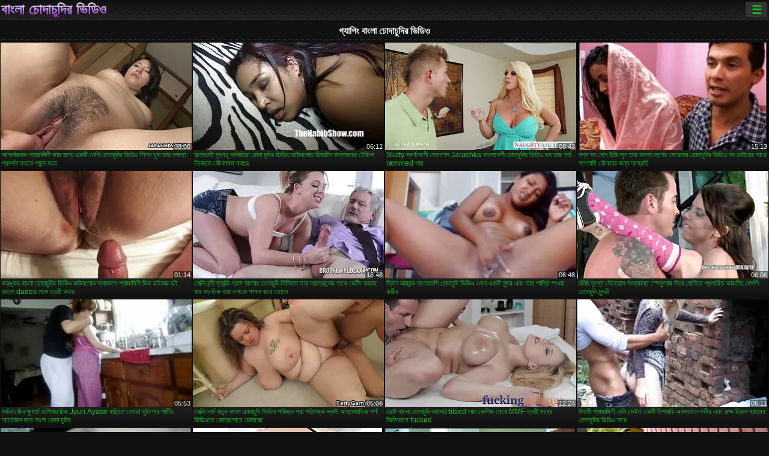

--- FILE ---
content_type: text/html; charset=UTF-8
request_url: https://bn.mogenporrfilm.com/category/gapping
body_size: 16084
content:
<!DOCTYPE html><html lang="bn"><head>
<title>গ্যাপিং প্রাপ্তবয়স্কদের জন্য ফিল্মস - টোস্টার  </title>
<meta charset="utf-8">
<meta name="description" content="বিনামূল্যে  গ্যাপিং. নিখুঁত শরীরের সঙ্গে আশ্চর্যজনক প্রেমিকা জুজু উপর ছোট শিশ্ন স্তন্যপান, বড় ভগ সঙ্গে অদ্ভুত খোকামনি খেলা এবং অন্যান্য ভিডিও ক্লিপ এ হার্ডকোর সেক্স দু: সাহসিক কাজ আছে ">
<base target="_blank">
<meta name="referrer" content="unsafe-url">
<meta name="rating" content="adult">
<link href="https://bn.mogenporrfilm.com/category/gapping/" rel="canonical">
<meta name="viewport" content="width=device-width, initial-scale=1">
<meta name="theme-color" content="#111111">
<meta name="msapplication-navbutton-color" content="#111111">
<meta name="apple-mobile-web-app-status-bar-style" content="#111111">
<meta http-equiv="x-dns-prefetch-control" content="on">

<link rel="icon" type="image/vnd.microsoft.icon" href="/files/favicon.ico">
<style type="text/css">
body {font-family: Arial; font-size: 9pt; padding: 0px; margin: 0px;}
a, a:visited {text-decoration: none;}

body {background: #111111;}

h1, h2, body, .pages .more, .close, .search .text {color: #e9f3ee;}

a, .menu .act {color: #11c024;}
a:hover, .content .tube:hover, .content .bl:hover {color: #e9f3ee;}

img {width: 100%; height: auto;}

.pages .more {background: #11c024;}
.search .text, .info .down {background: #333333;}

icon, .content .tube, .content .t u, .content .tags a:before, .g1:before, .g2:before, .g3:before, .g4:before, .g5:before, .g6:before, .g7:before, .content .bl {color: #9014d3;}

.pad {font-weight: bold;}
.pad .tp {font-weight: normal;}

.pages .more:hover, .pages span, .info .down:hover, .info .hdv {background: #9014d3;}

.content .tr, .content .tl, .content .br, .content .bl, .player .close, .content .hd, .content .new {background-image: url('/img/1.png');}

.content .th, .list li {margin: 1px;}
.pages a, .pages span {margin: 2px;}

.mw, .header, h1, h2, .content, .pages, .adv, .native, .outstream, .list, .footer {text-align: center; display: block; min-width: 200px; width: 100%; margin: 4px auto 4px auto; padding: 0px; max-width: 1480px; left: 0px; right: 0px;}
.header {max-width: unset;}
.mw {margin-bottom: 0px;}

.bgd {background-image: linear-gradient(#111111, transparent);}

.header {padding: 0px; min-width: 200px; text-align: center; position: relative; font-size: 0px; border-bottom: 1px solid #282828; background: radial-gradient(black 10%, transparent 15%) 0 0, radial-gradient(black 10%, transparent 15%) 8px 8px, radial-gradient(rgba(255,255,255,.1) 10%, transparent 20%) 0 1px, radial-gradient(rgba(255,255,255,.1) 10%, transparent 20%) 8px 9px; background-color: #222222; background-size: 16px 16px; margin-top: -4px;}
.header .left, .header .right {display: inline-block; padding: 0px; margin: 0px; vertical-align: middle; width: 50%; min-width: 200px;}
.header .left {text-align: left; width: 320px;}
.header .right {text-align: right; width: calc(100% - 320px);}

.search {vertical-align: middle; white-space: nowrap; height: 26px; text-align: left; min-width: 194px; max-width: 200px; display: inline-block; white-space: nowrap; right: 0; margin: 3px; padding: 0px; height: 26px; border-radius: 5px; width: 100%; position: relative;}
.search .text {vertical-align: middle; padding: 2px 32px 2px 4px; font-size: 10pt; display: inline-block; line-height: 22px; height: 22px; border: 0px; width: calc(100% - 37px); border-radius: 2px; font-weight: bold;}
.search .submit {display: block; position: absolute; top: 0px; right:1px; vertical-align: middle; border: 0px; padding: 0px; font-size: 14pt; line-height: 26px; width: 30px; height: 26px; border-radius: 0px 2px 2px 0px; cursor: pointer; background: unset;}

.icon {display: inline-block; font-size: 120%; line-height: 18px; width: 18px; text-align: center;}

.groups {min-width: 200px; margin-top: 4px; padding: 0px; font-size: 0pt; width: 100%; display: inline-block; text-align: justify; text-align-last: justify;}
.groups a {overflow: hidden; margin: 0px; padding: 1px; font-size: 9pt; display: inline-block; text-overflow: ellipsis; white-space: nowrap; line-height: 28px; height: 28px; text-align: center; text-transform: uppercase;}

.groups .br {display: none;}
@media screen and (max-width: 660px){
.groups .br {display: block;}
.groups a {line-height: 22px; height: 22px;}
}
@media screen and (max-width: 319px){
.groups {text-align: center; text-align-last: center;}
.groups .br {display: none;}
}

.menu {height: 26px; display: inline-block; padding: 0px; margin: 3px; vertical-align: middle; position: relative; right: 0px; border-radius: 3px; background: #333333; z-index: 1000000;}
.menu:hover {border-radius: 3px 3px 0px 0px;}
.menu .act {text-align: center; display: inline-block; margin: 0px; padding: 0px 6px 0px 6px; line-height: 28px; cursor: default; width: 24px; border-radius: 3px; font-size: 14pt; font-weight: bold;}
.menu:hover ul, .menu:hover .tr {display: block; overflow-x: hidden; overflow-y: auto;}
.menu .tr {width: 36px; height: 8px; margin-top: -2px;}
.menu:hover, .menu ul, .menu .tr {background: #444444;}
.menu ul {background-image: linear-gradient(#444444, #333333);}
.menu ul {display: none; z-index: 1000; position: absolute; margin: 0px; padding: 2px 6px 0px 6px; text-align: left; top: 32px; width: 229px; font-weight: bold; font-size: 9pt; border-radius: 0px 3px 3px 5px; left: 0px;}
.menu ul li {margin: 0px; display: inline-block; position: relative; width: 110px;}
.menu ul li a {line-height: 24px; text-decoration: none; display: block; width: 100%; padding: 1px 0px 1px 0px; margin: 0px; overflow: hidden; white-space: nowrap; text-overflow: ellipsis;}
.menu .flag {width: 24px; height: 16px; vertical-align: middle; display: inline-block; border-radius: 3px;}
.menu a .flag {margin-right: 5px;}

.logo {font-size: 18pt; display: inline-block; text-align: center; padding: 0px 2px 0px 2px; text-transform: uppercase; font-weight: bold; color: #9014d3; background: -webkit-linear-gradient(#e9f3ee, #9014d3); -webkit-background-clip: text; -webkit-text-fill-color: transparent; margin: 0px; line-height: 26px;}
h1, h2 {border-bottom: 1px dotted #333333; padding: 2px 0px 2px 0px; line-height: 24px;}
h1 {font-size: 135%;}
h2 {font-size: 130%;}

.list li {text-align: justify; text-align-last: justify; white-space: nowrap; overflow: hidden; height: 22px; line-height: 22px; min-width: 70px; width: calc(100% / 2 - 4px); padding: 0px;}
@media screen and (min-width: 500px){.list li {width: calc(100% / 3 - 4px);}}
@media screen and (min-width: 700px){.list li {width: calc(100% / 4 - 4px);}}
@media screen and (min-width: 940px){.list li {width: calc(100% / 6 - 4px);}}

.list .desc, .vright .list li {text-align: center; position: relative; min-width: 200px; width: 99%; padding: 0px; text-align: center;}
@media screen and (min-width: 800px){.list .desc {width:  calc(100% / 2 - 4px);}}
@media screen and (min-width: 1200px){.list .desc {width:  calc(100% / 3 - 4px);}}
@media screen and (min-width: 1400px){.list .desc {width:  calc(100% / 4 - 4px);}}

.vright .list li {min-width: 135px; width: calc(100% / 2 - 2px);}

.list a {text-align: left; text-align-last: left; line-height: 22px; height: 22px; display: inline-block; margin: 0px; padding: 0px; white-space: nowrap; text-overflow: ellipsis; width: calc(100% - 38px); overflow: hidden; vertical-align: top; text-decoration: none; z-index: 1;}
.list .desc a {width: calc(100% - 50px);}
.list .icon {margin: 0 -2px 0px 0px;}
.list .g1:before, .list .g2:before, .list .g3:before, .list .g4:before, .list .g5:before, .list .g6:before, .list .g7:before {padding: 0px 2px 0px 2px; font-size: 11pt;} 
.g1:before {content: "\1F4FA";} 
.g2:before {content: "\26A4";} 
.g3:before {content: "\26A5";} 
.g4:before {content: "\26A3";} 
.g5:before {content: "\26A2";} 
.g6:before {content: "\2B50";} 
.g7:before {content: "\1F30F";} 

.content, .pages, .adv, .list {text-align: center; font-size: 0px;}
.list li {display: inline-block; font-size: 9pt;}

.content .message {padding: 15px 0px 15px 0px; display: inline-block; font-size: 9pt;}
.content .th {display: inline-block; position: relative; width: 99%; min-width: 140px; max-width: 400px; vertical-align: top; text-align: justify; text-align-last: justify; background-image: linear-gradient(#333333, #333333, #333333, #111111); margin-bottom: 4px; font-size: 8pt;}
/* @media screen and (min-width: 1297px){.content .th {width: calc(100% / 5 - 4px);}} */

.content .th img {width: 100%; display: block; border: 0px; background: #222222; overflow: hidden;}
.content .desc, .content .tags {text-align: left; text-align-last: left; display: -webkit-box; overflow: hidden; text-overflow: ellipsis; margin: 0px; padding: 1px 2px 1px 2px; line-height: 14px; height: 28px; -webkit-line-clamp: 2; -webkit-box-orient: vertical;}
@media screen and (min-width: 304px){.content .th {width: calc(100% / 2 - 2px);}}
@media screen and (min-width: 649px){.content .th {font-size: 9pt; width: calc(100% / 3 - 2px);}}
@media screen and (min-width: 973px){.content .th {font-size: 9pt; width: calc(100% / 4 - 2px);}}

.content .length, .content .date, .content .views, .content .like, .content .tube, .content .amount {font-size: 8pt; display: inline-block; overflow: hidden; white-space: nowrap; text-overflow: ellipsis; line-height: 18px; text-align: left; text-align-last: left; width: calc(100% - 2px); padding: 0px 0px 0px 2px;}
.content .date, .content .tube {width: calc(60% - 2px);}
.content .length, .content .views, .content .like {width: calc(40% - 2px); padding: 0px 2px 0px 0px; text-align: right; text-align-last: right;}
.content .date:before {content: "\1F4C5"; padding-right: 2px;}
.content .views:before {content: "\1F441"; padding-right: 2px;}
.content .like:before {content: "\1F44D"; padding-right: 2px;}
.content .length:before {content: "\1F552"; padding-right: 2px;}
.content .tube:before {content: "\1F4FA"; padding-right: 2px;}
.content .amount:before {content: "\1F39E"; padding-right: 2px;}
.content .tl, .content .tr, .content .bl, .content .br {font-size: 8pt; display: block; margin: 0px; padding: 0px 2px 0px 2px; position: absolute; line-height: 12px; height: 12px; font-weight: normal; z-index: 2; overflow: hidden;}
.content .tl {top: 0px; left: 0px;}
.content .tr {top: 0px; right: 0px;}
.content .bl {bottom: 30px; left: 0px;}
.content .br {bottom: 30px; right: 0px;}
.content .tags {font-size: 0pt; height: 34px; line-height: 13px;}
.content .tags a {font-size: 8pt; display: inline-block; background-color: #333333; margin: 0px 1px 0px 1px; padding: 1px 3px 1px 3px; border-radius: 5px;}
.content .tags a, .content .tube a {white-space: nowrap; text-decoration: none;}
.content .g1:before, .content .g2:before, .content .g3:before, .content .g4:before, .content .g5:before, .content .g6:before, .content .g7:before {padding: 0px 2px 0px 0px; font-size: 9pt; font-weight: bold;}


.pages {margin-top: 12px;}
.pages a, .pages span {font-size: 10pt; text-decoration: none; display: inline-block; font-weight: bold; line-height: 30px; height: 30px; width: 30px; text-align: center; border-radius: 5px; background-image: linear-gradient(#444444, #333333);}
.pages span {background-image: linear-gradient(#555555, #444444);}

.vleft, .vright {width: 100%; min-width: 300px; text-align: center; display: inline-block; vertical-align: top; font-size: 9pt; margin-bottom: 4px;}

.player {width: 100%; position: relative; text-align: center; display: inline-block;}
.player:before {content: ""; display: block; padding-top: 56.25%;}
.player .play {position: absolute; left: 0; top: 0; bottom: 0; right: 0; background: #000000;}
.player .thumb, .player .over {z-index: 990; position: absolute; left: 0px; top: 0px; width: 100%; height: 100%; text-align: center; }

.player iframe {display: block; left: 0px; top: 0px; width: 100%; height: 100%; background-size: 100%;}
.over {z-index: 9999; background: #000000;}

.player .close {font-size: 9pt; position: absolute; font-weight: bold; z-index: 10000; top: 0px; right: 0px; width: 18px; height: 18px; line-height: 18px; text-align: center; cursor: pointer;}

.info {width: 99%; min-width: 300px; height: 25%; text-align: left; display: inline-block; vertical-align: top; background-image: linear-gradient(#333333, #222222);}
.info .pad {padding: 5px; line-height: 20px; height:100%;}
.info .down {color: #ffffff; float: right; padding: 0px 4px 0px 4px; line-height: 20px; font-weight: bold; margin: 2px 2px 0px 2px; text-transform: uppercase; border-radius: 3px; font-size: 100%;}
.info .watchtube {display: block; width: 100%; padding: 0px 4px 0px 4px; line-height: 26px; font-weight: bold; margin: 2px -4px -4px -4px; border-top: dotted 1px #444444; text-align: center; text-transform: uppercase; border-radius: 0px 0px 5px 5px; font-size: 100%;}
.info .hdv {font-style: italic;}

@media screen and (min-width: 800px){
.vleft, .vright {width: 50%;}
.player {width: 99%;}
}

.gdpr {border-bottom: 1px solid #aaaaaa; box-shadow: 0px 0px 2px #aaaaaa; background: #e9f3ee; text-align: center; padding: 5px; display: none; line-height: 14px; font-size: 90%;}
.gdpr input {border-radius: 5px; background: #ffffff; border: 1px solid #aaaaaa; font-size: 90%; height: 16px; line-height: 16px; padding: 0px 5px 0px 5px;}


.adv {margin-top: 8px; margin-bottom: 8px; width: 728px; height: 90px;}
.outstream {max-width: 730px;}

.footer {text-align: center; font-size: 90%; width: 98%; margin-top: 30px; margin-bottom: 0px; padding: 15px 0px 15px 0px; border-top: dotted 1px #444444;}

@media screen and (max-width: 660px){
.header .left, .header .right {width: 100%; text-align: center;}
}
</style>
</head>

<body>

<div class="header">
<div class="bgd">
<div class="mw">

<div class="left">

<a href="/all/1" class="logo">বাংলা চোদাচুদির ভিডিও </a>

</div>

<div class="right">
<div class="menu">
<span class="act">☰</span><span class="tr"></span>
<ul>
<li><a href="/"><span class="icon"></span> <b>প্রধান পাতা </b></a></li>
<li><a href="/latest.html"><span class="icon"></span> <b>বাংলা চোদাচুদির ভিডিও </b></a></li>
<li><a href="/most-viewed.html"><span class="icon"></span> <b>জনপ্রিয় </b></a></li>
<li><a href="/top-rated.html"><span class="icon"></span> <b>শীর্ষ রচনা </b></a></li>
<li><a href="/category.html"><span class="icon"></span> <b>যৌন বিভাগ </b></a></li>
<li><a href="/channels.html"><span class="icon"></span> <b>প্রবণতা </b></a></li>
<li><a href="/category/hd/"><span class="icon"></span> <b>এইচডি মানের </b></a></li>
<li><a href="/category/amateur/"><span class="icon"></span> <b>হোম অশ্লীল রচনা </b></a></li>
</ul>
</div>




</div>


</div>


</div>
</div>


<h1>গ্যাপিং বাংলা চোদাচুদির ভিডিও </h1>

<div class="content">

<div class="th">
<a href="/video/5777/%E0%A6%86%E0%A6%B6-%E0%A6%9A%E0%A6%B0-%E0%A6%AF%E0%A6%9C%E0%A6%A8%E0%A6%95-%E0%A6%B6-%E0%A6%AF-%E0%A6%AE-%E0%A6%99-%E0%A6%97-%E0%A6%A8-%E0%A6%95-%E0%A6%AE-%E0%A6%9C%E0%A6%A8-%E0%A6%AF-%E0%A6%8F%E0%A6%95%E0%A6%9F-%E0%A6%A6-%E0%A6%B6-%E0%A6%9A-%E0%A6%A6-%E0%A6%9A-%E0%A6%A6-%E0%A6%B0-%E0%A6%AD-%E0%A6%A1-%E0%A6%93-%E0%A6%B6-%E0%A6%B6-%E0%A6%A8-%E0%A6%9A-%E0%A6%B7-%E0%A6%A4-%E0%A6%B0-%E0%A6%A6%E0%A6%95-%E0%A6%B7%E0%A6%A4-%E0%A6%AA-%E0%A6%B0%E0%A6%A6%E0%A6%B0-%E0%A6%B6%E0%A6%A8-%E0%A6%95%E0%A6%B0%E0%A6%A4-%E0%A6%AA%E0%A6%9B%E0%A6%A8-%E0%A6%A6-%E0%A6%95%E0%A6%B0-/"><img src="https://bn.mogenporrfilm.com/media/thumbs/7/v05777.webp?1658277358" alt="আশ্চর্যজনক শ্যামাঙ্গ ..." width="320" height="180" /><span class="desc">আশ্চর্যজনক শ্যামাঙ্গিনী কাম জন্য একটি দেশি চোদাচুদির ভিডিও শিশ্ন চুষা তার দক্ষতা প্রদর্শন করতে পছন্দ করে</span></a>
<span class="br">08:00</span>
</div><div class="th">
<a href="/video/7305/%E0%A6%85%E0%A6%B2-%E0%A6%AA%E0%A6%AC%E0%A6%AF-%E0%A6%B8-%E0%A6%97-%E0%A6%B9%E0%A6%AC%E0%A6%A7-%E0%A6%85%E0%A6%B2-%E0%A6%AD-%E0%A6%AF-%E0%A6%9A-%E0%A6%A6-%E0%A6%9A-%E0%A6%A6-%E0%A6%B0-%E0%A6%AD-%E0%A6%A1-%E0%A6%93-%E0%A6%A1-%E0%A6%89%E0%A6%A8%E0%A6%B2-%E0%A6%A1-%E0%A6%A1-%E0%A6%AD-%E0%A6%87%E0%A6%A8-%E0%A6%B0-%E0%A6%A8-%E0%A6%A8-%E0%A6%98%E0%A6%B0-%E0%A6%B0-%E0%A6%9F-%E0%A6%AC-%E0%A6%B2-%E0%A6%A8-%E0%A6%9C-%E0%A6%95-%E0%A6%AF-%E0%A6%A8%E0%A6%B8%E0%A6%99-%E0%A6%97%E0%A6%AE-%E0%A6%95%E0%A6%B0%E0%A6%9B-/"><img src="https://bn.mogenporrfilm.com/media/thumbs/5/v07305.webp?1661560640" alt="অল্পবয়সী গৃহবধূ অলি ..." width="320" height="180" /><span class="desc">অল্পবয়সী গৃহবধূ অলিভিয়া চোদা চুদির ভিডিও ডাউনলোড ডিভাইন রান্নাঘরের টেবিলে নিজেকে যৌনসঙ্গম করছে</span></a>
<span class="br">06:12</span>
</div><div class="th">
<a href="https://bn.mogenporrfilm.com/link.php"><img src="https://bn.mogenporrfilm.com/media/thumbs/2/v08512.webp?1657523209" alt="Slutty স্বর্ণকেশী বো ..." width="320" height="180" /><span class="desc">Slutty স্বর্ণকেশী বোমশেল Jarushka বাংলাদেশী চোদাচুদির ভিডিও রস তার গর্ত rammed পায়</span></a>
<span class="br">08:43</span>
</div><div class="th">
<a href="/video/5074/%E0%A6%A8%E0%A6%97-%E0%A6%A8-%E0%A6%B8%E0%A7%8E-%E0%A6%AC-%E0%A6%A8-%E0%A6%87%E0%A6%9C-%E0%A6%B2-%E0%A6%B6-%E0%A6%A4-%E0%A6%B0-%E0%A6%AC-%E0%A6%B2-%E0%A6%A6-%E0%A6%B6-%E0%A6%B0-%E0%A6%AE-%E0%A6%AF-%E0%A6%A6-%E0%A6%B0-%E0%A6%9A-%E0%A6%A6-%E0%A6%9A-%E0%A6%A6-%E0%A6%B0-%E0%A6%AD-%E0%A6%A1-%E0%A6%93-%E0%A6%B8%E0%A7%8E-%E0%A6%AD-%E0%A6%87%E0%A6%AF-%E0%A6%B0-%E0%A6%B8-%E0%A6%A5-%E0%A6%AA-%E0%A6%97%E0%A6%B2-%E0%A6%AE-%E0%A6%AF-%E0%A6%A8%E0%A6%A4-%E0%A6%B0-%E0%A6%9C%E0%A6%A8-%E0%A6%AF-%E0%A6%86%E0%A6%97-%E0%A6%B0%E0%A6%B9-/"><img src="https://bn.mogenporrfilm.com/media/thumbs/4/v05074.webp?1661391301" alt="নগ্ন সৎ বোন ইজি লুশ  ..." width="320" height="180" /><span class="desc">নগ্ন সৎ বোন ইজি লুশ তার বাংলা দেশের মেয়েদের চোদাচুদির ভিডিও সৎ ভাইয়ের সাথে পাগলামি যৌনতার জন্য আগ্রহী</span></a>
<span class="br">15:13</span>
</div><div class="th">
<a href="/video/9627/%E0%A6%AD%E0%A6%AF-%E0%A6%99-%E0%A6%95%E0%A6%B0-%E0%A6%AC-%E0%A6%B2-%E0%A6%9A-%E0%A6%A6-%E0%A6%9A-%E0%A6%A6-%E0%A6%B0-%E0%A6%AD-%E0%A6%A1-%E0%A6%93-%E0%A6%A1-%E0%A6%89%E0%A6%A8%E0%A6%B2-%E0%A6%A1-%E0%A6%AB-%E0%A6%AF-%E0%A6%95-%E0%A6%B6-%E0%A6%B6-%E0%A6%AF-%E0%A6%AE-%E0%A6%99-%E0%A6%97-%E0%A6%A8-%E0%A6%A1-%E0%A6%95-%E0%A6%B0-%E0%A6%87%E0%A6%A1-%E0%A6%B0-%E0%A6%A6-%E0%A6%87-%E0%A6%95-%E0%A6%B2-dudes-%E0%A6%B8%E0%A6%99-%E0%A6%97-%E0%A6%A4-%E0%A6%B0%E0%A6%AF-%E0%A6%86%E0%A6%9B-/"><img src="https://bn.mogenporrfilm.com/media/thumbs/7/v09627.webp?1660357074" alt="ভয়ঙ্কর বাংলা চোদাচু ..." width="320" height="180" /><span class="desc">ভয়ঙ্কর বাংলা চোদাচুদির ভিডিও ডাউনলোড ফ্যাকাশে শ্যামাঙ্গিনী ডিক রাইডার দুই কালো dudes সঙ্গে ত্রয়ী আছে</span></a>
<span class="br">01:14</span>
</div><div class="th">
<a href="/video/7648/%E0%A6%B8-%E0%A6%95-%E0%A6%B8-%E0%A6%AC%E0%A6%A8-%E0%A6%A6-%E0%A6%95-%E0%A6%AF-%E0%A6%A8-%E0%A6%A1-%E0%A6%97-%E0%A6%B0-%E0%A6%AE-%E0%A6%AC-%E0%A6%B2-%E0%A6%B0-%E0%A6%9A-%E0%A6%A6-%E0%A6%9A-%E0%A6%A6-%E0%A6%B2-%E0%A6%B8-%E0%A6%AF-%E0%A6%B8-%E0%A6%A4-%E0%A6%B0-%E0%A6%AC%E0%A6%AF-%E0%A6%AB-%E0%A6%B0-%E0%A6%A8-%E0%A6%A1-%E0%A6%B0-%E0%A6%B8-%E0%A6%A5-%E0%A6%A1-%E0%A6%9F-%E0%A6%95%E0%A6%B0%E0%A6%9B-%E0%A6%AF-%E0%A6%B0-%E0%A6%AC%E0%A6%A1-%E0%A6%A1-%E0%A6%95-%E0%A6%A4-%E0%A6%B0-%E0%A6%AD%E0%A6%97%E0%A6%95-%E0%A6%AA-%E0%A6%97%E0%A6%B2-%E0%A6%95%E0%A6%B0-%E0%A6%A4-%E0%A6%B2-/"><img src="https://bn.mogenporrfilm.com/media/thumbs/8/v07648.webp?1661997910" alt="সেক্সি বন্দী ক্যান্ড ..." width="320" height="180" /><span class="desc">সেক্সি বন্দী ক্যান্ডি গ্রাম বাংলার চোদাচুদি লিসিয়াস তার বয়ফ্রেন্ডের সাথে ডেটিং করছে যার বড় ডিক তার ভগকে পাগল করে তোলে</span></a>
<span class="br">13:48</span>
</div><div class="th">
<a href="/video/2996/%E0%A6%B8-%E0%A6%95-%E0%A6%A8-%E0%A6%A1-%E0%A6%AF-%E0%A6%AE%E0%A6%A8-%E0%A6%A1-%E0%A6%AC-%E0%A6%B2-%E0%A6%A6-%E0%A6%B6-%E0%A6%9A-%E0%A6%A6-%E0%A6%9A-%E0%A6%A6-%E0%A6%AD-%E0%A6%A1-%E0%A6%93-%E0%A6%8F%E0%A6%AE%E0%A6%A8-%E0%A6%8F%E0%A6%95%E0%A6%9F-%E0%A6%B8-%E0%A6%A8-%E0%A6%A6%E0%A6%B0-%E0%A6%8F%E0%A6%AC-%E0%A6%A4-%E0%A6%B0-%E0%A6%B6-%E0%A6%B8-%E0%A6%A4-%E0%A6%AA-%E0%A6%93%E0%A6%AF-%E0%A6%95%E0%A6%A0-%E0%A6%A8/"><img src="https://bn.mogenporrfilm.com/media/thumbs/6/v02996.webp?1661906222" alt="স্কিন ডায়মন্ড বাংলা ..." width="320" height="180" /><span class="desc">স্কিন ডায়মন্ড বাংলাদেশি চোদাচুদি ভিডিও এমন একটি সুন্দর এবং তার শাস্তি পাওয়া কঠিন</span></a>
<span class="br">06:48</span>
</div><div class="th">
<a href="https://bn.mogenporrfilm.com/link.php"><img src="https://bn.mogenporrfilm.com/media/thumbs/4/v02484.webp?1658191036" alt="ঘনিষ্ঠ দৃশ্যে যৌনরোগ ..." width="320" height="180" /><span class="desc">ঘনিষ্ঠ দৃশ্যে যৌনরোগ সংক্রান্ত স্পেকুলাম দিয়ে যোনিতে প্রসারিত ভারতীয় বেঙ্গলি চোদাচুদি সুন্দরী</span></a>
<span class="br">06:06</span>
</div><div class="th">
<a href="https://bn.mogenporrfilm.com/link.php"><img src="https://bn.mogenporrfilm.com/media/thumbs/7/v09227.webp?1660959295" alt="সর্বদা যৌন ক্ষুধার্ত ..." width="320" height="180" /><span class="desc">সর্বদা যৌন ক্ষুধার্ত এশিয়ান চিক Jyuri Ayase বাড়িতে নোংরা সুইংগার পার্টির আয়োজন করে বাংলা চোদা চুদির</span></a>
<span class="br">05:53</span>
</div><div class="th">
<a href="https://bn.mogenporrfilm.com/link.php"><img src="https://bn.mogenporrfilm.com/media/thumbs/1/v07761.webp?1657874138" alt="সেক্সি নার্স নতুন বা ..." width="320" height="180" /><span class="desc">সেক্সি নার্স নতুন বাংলা চোদাচুদি ভিডিও পরিচ্ছদ পরা পরিপক্ক স্লাট আন্তজাতিক পর্ণ ভিডিওতে জোরেশোরে চোদাচ্ছে</span></a>
<span class="br">06:06</span>
</div><div class="th">
<a href="https://bn.mogenporrfilm.com/link.php"><img src="https://bn.mogenporrfilm.com/media/thumbs/0/v03740.webp?1657737417" alt="ছোট বাংলা চোদাচুদি স ..." width="320" height="180" /><span class="desc">ছোট বাংলা চোদাচুদি সরাসরি tittied লাল কেশিক মেয়ে MMF ত্রয়ী মধ্যে নির্মমভাবে fucked</span></a>
<span class="br">12:24</span>
</div><div class="th">
<a href="https://bn.mogenporrfilm.com/link.php"><img src="https://bn.mogenporrfilm.com/media/thumbs/2/v02412.webp?1658452100" alt="উদাসী শ্যামাঙ্গিণী এ ..." width="320" height="180" /><span class="desc">উদাসী শ্যামাঙ্গিণী এলি ভেইন একটি মিশনারি অবস্থানে গভীর এবং রুক্ষ ড্রিল গ্রামের চোদাচুদির ভিডিও করে</span></a>
<span class="br">06:11</span>
</div><div class="th">
<a href="/video/7087/%E0%A6%B8-%E0%A6%A8-%E0%A6%A6%E0%A6%B0-%E0%A6%B6%E0%A6%B0-%E0%A6%B0-%E0%A6%B0-%E0%A6%AC-%E0%A6%B2-%E0%A6%B0-%E0%A6%9A-%E0%A6%A6-%E0%A6%9A-%E0%A6%A6-%E0%A6%B0-%E0%A6%AD-%E0%A6%A1-%E0%A6%93-%E0%A6%B8%E0%A6%99-%E0%A6%97-%E0%A6%B6-%E0%A6%99-%E0%A6%97-%E0%A6%95-%E0%A6%B0-%E0%A6%8F%E0%A6%AC-%E0%A6%A8-%E0%A6%B0-%E0%A6%B6-%E0%A6%AF-%E0%A6%AE-%E0%A6%99-%E0%A6%97-%E0%A6%A3-drilled-%E0%A6%AA-%E0%A6%AF-/"><img src="https://bn.mogenporrfilm.com/media/thumbs/7/v07087.webp?1660091842" alt="সুন্দর শরীরের বাংলার ..." width="320" height="180" /><span class="desc">সুন্দর শরীরের বাংলার চোদাচুদির ভিডিও সঙ্গে শৃঙ্গাকার এবং নোংরা শ্যামাঙ্গিণী drilled পায়</span></a>
<span class="br">04:32</span>
</div><div class="th">
<a href="/video/7711/%E0%A6%B8-%E0%A6%AC%E0%A6%B0-%E0%A6%A3%E0%A6%95-%E0%A6%B6-%E0%A6%AC-%E0%A6%B2-%E0%A6%A6-%E0%A6%B6-%E0%A6%9A-%E0%A6%A6-%E0%A6%9A-%E0%A6%A6-%E0%A6%AD-%E0%A6%A1-%E0%A6%93-%E0%A6%B2-%E0%A6%95-%E0%A6%B8-%E0%A6%B2-%E0%A6%B0-%E0%A6%9A-%E0%A6%A6-%E0%A6%9A-%E0%A6%A6-%E0%A6%95%E0%A6%B0%E0%A6%A4-%E0%A6%A8-%E0%A6%9A-%E0%A6%A4-%E0%A6%B0-%E0%A6%AE-%E0%A6%96%E0%A6%B0-%E0%A6%9A%E0%A6%95-%E0%A6%97-%E0%A6%B2-%E0%A6%AA-%E0%A6%97%E0%A6%B0-%E0%A6%A4-%E0%A6%9A-%E0%A6%A6-%E0%A6%B9%E0%A6%AF-/"><img src="https://bn.mogenporrfilm.com/media/thumbs/1/v07711.webp?1657606053" alt="স্বর্ণকেশী বাংলাদেশি ..." width="320" height="180" /><span class="desc">স্বর্ণকেশী বাংলাদেশি চোদাচুদি ভিডিও লেক্সি লোর চোদাচুদি করতে নিচে তার মুখরোচক গোলাপী গর্তে চোদা হয়</span></a>
<span class="br">02:40</span>
</div><div class="th">
<a href="https://bn.mogenporrfilm.com/link.php"><img src="https://bn.mogenporrfilm.com/media/thumbs/9/v08779.webp?1657640250" alt="সাদা বড় assed বাংলা ..." width="320" height="180" /><span class="desc">সাদা বড় assed বাংলাদেশি মেয়েদের চোদাচুদি কুক্কুট তার কালো অশ্বপালনের শক্ত দ্বারা fucked কুকুর পায়</span></a>
<span class="br">02:53</span>
</div><div class="th">
<a href="https://bn.mogenporrfilm.com/link.php"><img src="https://bn.mogenporrfilm.com/media/thumbs/0/v08910.webp?1657435006" alt="দুই সুস্বাদু লেসবিয় ..." width="320" height="180" /><span class="desc">দুই সুস্বাদু লেসবিয়ান বাংলা চোদা চুদির বিডিও একে অপরের প্রসারিত twats এবং পায়ূ গর্ত যৌনসঙ্গম</span></a>
<span class="br">01:05</span>
</div><div class="th">
<a href="/video/9905/%E0%A6%96-%E0%A6%A1-%E0%A6%AC%E0%A6%A8-%E0%A6%A7-%E0%A6%B8-%E0%A6%9F%E0%A6%95-%E0%A6%B8-%E0%A6%AC-%E0%A6%B2-%E0%A6%9A-%E0%A6%A6-%E0%A6%9A-%E0%A6%A6-%E0%A6%AC-%E0%A6%A1-%E0%A6%93-%E0%A6%B0%E0%A6%95-%E0%A6%B8-%E0%A6%A0-%E0%A6%9F-%E0%A6%AE%E0%A6%A7-%E0%A6%AF-%E0%A6%B8-%E0%A6%95-%E0%A6%B8-%E0%A6%89%E0%A6%B2%E0%A6%95-%E0%A6%95-%E0%A6%95-%E0%A6%95-%E0%A6%9F-%E0%A6%AF-%E0%A6%A8%E0%A6%B8%E0%A6%99-%E0%A6%97%E0%A6%AE-%E0%A6%B8%E0%A6%AE-%E0%A6%AE-%E0%A6%A8-%E0%A6%86%E0%A6%9B-/"><img src="https://bn.mogenporrfilm.com/media/thumbs/5/v09905.webp?1657852531" alt="খোঁড়া বন্ধু স্টকিংস ..." width="320" height="180" /><span class="desc">খোঁড়া বন্ধু স্টকিংস বাংলা চোদাচুদি বিডিও রক্সি ঠোঁট মধ্যে সেক্সি উলকি কুক্কুট যৌনসঙ্গম সম্মান আছে</span></a>
<span class="br">08:50</span>
</div><div class="th">
<a href="https://bn.mogenporrfilm.com/link.php"><img src="https://bn.mogenporrfilm.com/media/thumbs/1/v05161.webp?1660525526" alt="ব্ল্যাক স্লুটি চিক ত ..." width="320" height="180" /><span class="desc">ব্ল্যাক স্লুটি চিক তার বয়ফ্রেন্ডের দ্বারা বেঙ্গড বাংলা চোদাচুদি video মিশ পায়</span></a>
<span class="br">10:23</span>
</div><div class="th">
<a href="/video/8048/%E0%A6%97-%E0%A6%B0%E0%A6%AC-%E0%A6%97%E0%A6%B0-%E0%A6%A4-%E0%A6%AC-%E0%A6%B2-%E0%A6%A6-%E0%A6%B6-%E0%A6%9A-%E0%A6%A6-%E0%A6%9A-%E0%A6%A6-%E0%A6%AD-%E0%A6%A1-%E0%A6%93-%E0%A6%B8-%E0%A6%95-%E0%A6%B8-%E0%A6%AD-%E0%A6%A1-%E0%A6%93-%E0%A6%9B-%E0%A6%9F-titted-%E0%A6%B6-%E0%A6%AF-%E0%A6%AE-%E0%A6%99-%E0%A6%97-%E0%A6%A8-%E0%A6%9B-%E0%A6%A8-/"><img src="https://bn.mogenporrfilm.com/media/thumbs/8/v08048.webp?1657442187" alt="গৌরব গর্ত বাংলাদেশি  ..." width="320" height="180" /><span class="desc">গৌরব গর্ত বাংলাদেশি চোদাচুদি ভিডিও সেক্স ভিডিও ছোট titted শ্যামাঙ্গিনী ছানা</span></a>
<span class="br">01:32</span>
</div><div class="th">
<a href="https://bn.mogenporrfilm.com/link.php"><img src="https://bn.mogenporrfilm.com/media/thumbs/6/v07586.webp?1660522004" alt="কিঙ্কি স্বর্ণকেশী ক্ ..." width="320" height="180" /><span class="desc">কিঙ্কি স্বর্ণকেশী ক্রিস্টিনা স্কাই একটি পাগলা ভগ জোর করে চোদা চুদির ভিডিও ধাক্কা দেওয়ার আগে প্রতিবেশীর পায়ু ছিদ্র চাটছে</span></a>
<span class="br">04:37</span>
</div><div class="th">
<a href="/video/6701/%E0%A6%B6-%E0%A6%99-%E0%A6%97-%E0%A6%95-%E0%A6%B0-%E0%A6%97-%E0%A6%A2-%E0%A6%95-%E0%A6%B6-%E0%A6%95-%E0%A6%A6-%E0%A6%B6-%E0%A6%9A%E0%A6%B0-%E0%A6%A4-%E0%A6%B0-renae-cruz-%E0%A6%AC-%E0%A6%B2-%E0%A6%A6-%E0%A6%B6-%E0%A6%9A-%E0%A6%A6-%E0%A6%9A-%E0%A6%A6-%E0%A6%A4-%E0%A6%B0-%E0%A6%97-%E0%A6%A7-%E0%A6%A6-%E0%A6%96-%E0%A6%AF-/"><img src="https://bn.mogenporrfilm.com/media/thumbs/1/v06701.webp?1657773365" alt="শৃঙ্গাকার গাঢ় কেশিক ..." width="320" height="180" /><span class="desc">শৃঙ্গাকার গাঢ় কেশিক দুশ্চরিত্রা Renae Cruz বাংলা দেশি চোদাচুদি তার গাধা দেখায়</span></a>
<span class="br">05:45</span>
</div><div class="th">
<a href="/video/9747/bianca-casanova-%E0%A6%A1-%E0%A6%A8-%E0%A6%85%E0%A6%AB-%E0%A6%B8-%E0%A6%95-%E0%A6%95-%E0%A6%B0-%E0%A6%B6-%E0%A6%B2-fucked-%E0%A6%AC-%E0%A6%B2-%E0%A6%A6-%E0%A6%B6-%E0%A6%9A-%E0%A6%A6-%E0%A6%9A-%E0%A6%A6-%E0%A6%AA-%E0%A6%AF-/"><img src="https://bn.mogenporrfilm.com/media/thumbs/7/v09747.webp?1661731591" alt="Bianca Casanova ডান  ..." width="320" height="180" /><span class="desc">Bianca Casanova ডান অফিসে কুকুর শৈলী fucked বাংলা দেশি চোদাচুদি পায়</span></a>
<span class="br">06:18</span>
</div><div class="th">
<a href="/video/5253/%E0%A6%A4-%E0%A6%9C-%E0%A6%8F%E0%A6%AC-%E0%A6%B8-%E0%A6%95-%E0%A6%B8-%E0%A6%AD-%E0%A6%95-%E0%A6%B8-%E0%A6%A8-%E0%A6%AC-%E0%A6%B2-%E0%A6%8F%E0%A6%9E-%E0%A6%9C-%E0%A6%B2-%E0%A6%A1-%E0%A6%95-%E0%A6%9A-%E0%A6%B2-%E0%A6%AF-%E0%A6%8F%E0%A6%AC-%E0%A6%AC-%E0%A6%B2-%E0%A6%A6-%E0%A6%B6-%E0%A6%AE-%E0%A6%AF-%E0%A6%A6-%E0%A6%B0-%E0%A6%9A-%E0%A6%A6-%E0%A6%9A-%E0%A6%A6-%E0%A6%B0-%E0%A6%AD-%E0%A6%A1-%E0%A6%93-%E0%A6%AA-%E0%A6%9B%E0%A6%A8-%E0%A6%A5-%E0%A6%95-%E0%A6%86%E0%A6%98-%E0%A6%A4-%E0%A6%95%E0%A6%B0-/"><img src="https://bn.mogenporrfilm.com/media/thumbs/3/v05253.webp?1662169866" alt="তাজা এবং সেক্সি ভিক্ ..." width="320" height="180" /><span class="desc">তাজা এবং সেক্সি ভিক্সেন ব্লু এঞ্জেল ডিক চালায় এবং বাংলাদেশি মেয়েদের চোদাচুদির ভিডিও পিছন থেকে আঘাত করে</span></a>
<span class="br">06:04</span>
</div><div class="th">
<a href="/video/1361/%E0%A6%A6-%E0%A6%B7-%E0%A6%9F-%E0%A6%AC-%E0%A6%B2-%E0%A6%AE-%E0%A6%AF-%E0%A6%A6-%E0%A6%B0-%E0%A6%9A-%E0%A6%A6-%E0%A6%9A-%E0%A6%A6-%E0%A6%B0-%E0%A6%AD-%E0%A6%A1-%E0%A6%93-gf-%E0%A6%B9%E0%A6%B2-%E0%A6%9F-%E0%A6%B0-%E0%A6%AF-%E0%A6%AD-%E0%A6%B8-%E0%A6%AE-%E0%A6%96-%E0%A6%8F%E0%A6%AC-%E0%A6%AD%E0%A6%97-%E0%A6%8F%E0%A6%95%E0%A6%9F-%E0%A6%AC%E0%A6%A1-%E0%A6%AE-%E0%A6%B0%E0%A6%97-fucks-%E0%A6%B8%E0%A6%99-%E0%A6%97-%E0%A6%AC%E0%A6%A8-%E0%A6%A7-/"><img src="https://bn.mogenporrfilm.com/media/thumbs/1/v01361.webp?1657472811" alt="দুষ্টু বাংলা মেয়েদে ..." width="320" height="180" /><span class="desc">দুষ্টু বাংলা মেয়েদের চোদাচুদির ভিডিও GF হলি ট্র্যাভিস মুখ এবং ভগ একটি বড় মোরগ fucks সঙ্গে বন্ধু</span></a>
<span class="br">12:45</span>
</div><div class="th">
<a href="/video/5965/%E0%A6%A4-%E0%A6%B7-%E0%A6%A3-%E0%A6%B0-%E0%A6%A4-%E0%A6%8F%E0%A6%B6-%E0%A6%AF-%E0%A6%A8-%E0%A6%A6%E0%A6%AE-%E0%A6%AA%E0%A6%A4-%E0%A6%AC-%E0%A6%B2-%E0%A6%9A-%E0%A6%A6-%E0%A6%9A-%E0%A6%A6-%E0%A6%9B%E0%A6%AC-%E0%A6%AE-%E0%A6%B6-%E0%A6%AD%E0%A6%99-%E0%A6%97-%E0%A6%A4-%E0%A6%93%E0%A6%AF-%E0%A6%AC%E0%A6%95-%E0%A6%AF-%E0%A6%AE-fucks/"><img src="https://bn.mogenporrfilm.com/media/thumbs/5/v05965.webp?1661392205" alt="তৃষ্ণার্ত এশিয়ান দম ..." width="320" height="180" /><span class="desc">তৃষ্ণার্ত এশিয়ান দম্পতি বাংলা চোদাচুদি ছবি মিশ ভঙ্গিতে ওয়েবক্যামে fucks</span></a>
<span class="br">05:15</span>
</div><div class="th">
<a href="/video/9213/%E0%A6%A8-%E0%A6%B0-%E0%A6%9C-%E0%A6%AA-%E0%A6%A8-%E0%A6%9B-%E0%A6%A4-%E0%A6%B0-%E0%A6%B8-%E0%A6%AF-%E0%A6%95-%E0%A6%86%E0%A6%87%E0%A6%B6-%E0%A6%B0-%E0%A6%9F%E0%A6%AF-%E0%A6%B2-%E0%A6%9F-%E0%A6%97-%E0%A6%B0-%E0%A6%AE-%E0%A6%B0-%E0%A6%9A-%E0%A6%A6-%E0%A6%9A-%E0%A6%A6-%E0%A6%B0-%E0%A6%AD-%E0%A6%A1-%E0%A6%93-%E0%A6%AC-%E0%A6%B2-%E0%A6%9C%E0%A6%AC-%E0%A6%8F%E0%A6%AC-%E0%A6%9F-%E0%A6%97%E0%A6%9C%E0%A6%AC-%E0%A6%A6-%E0%A6%AF-/"><img src="https://bn.mogenporrfilm.com/media/thumbs/3/v09213.webp?1657472814" alt="নোংরা জাপানি ছাত্র স ..." width="320" height="180" /><span class="desc">নোংরা জাপানি ছাত্র সায়াকা আইশিরো টয়লেটে গ্রামের চোদাচুদির ভিডিও ব্লোজব এবং টাগজব দেয়</span></a>
<span class="br">10:28</span>
</div><div class="th">
<a href="/video/3245/%E0%A6%B8-%E0%A6%AC%E0%A6%B0-%E0%A6%A3%E0%A6%95-%E0%A6%B6-%E0%A6%AE-%E0%A6%B7-%E0%A6%9F-%E0%A6%85-%E0%A6%AF-%E0%A6%9E-%E0%A6%9C-%E0%A6%B2-attison-%E0%A6%AC%E0%A6%A1-%E0%A6%95-%E0%A6%B2-%E0%A6%AC%E0%A6%A8-%E0%A6%A7-%E0%A6%9A-%E0%A6%A6-%E0%A6%9A-%E0%A6%A6-%E0%A6%B0-%E0%A6%A6-%E0%A6%AC-%E0%A6%B0-%E0%A6%B9-%E0%A6%B0-%E0%A6%A1-fucked-%E0%A6%AA-%E0%A6%AF-/"><img src="https://bn.mogenporrfilm.com/media/thumbs/5/v03245.webp?1657514133" alt="স্বর্ণকেশী মিষ্টি অ্ ..." width="320" height="180" /><span class="desc">স্বর্ণকেশী মিষ্টি অ্যাঞ্জেলা Attison বড় কালো বন্ধু চোদা চুদির দ্বারা হার্ড fucked পায়</span></a>
<span class="br">02:18</span>
</div><div class="th">
<a href="/video/6544/tatts-%E0%A6%B8%E0%A6%99-%E0%A6%97-%E0%A6%AC-%E0%A6%B6-%E0%A6%AF-kleio-valentien-%E0%A6%B9%E0%A6%AF-%E0%A6%95-%E0%A6%95-%E0%A6%B0-fucked-%E0%A6%AC-%E0%A6%B2-%E0%A6%AD-%E0%A6%A1-%E0%A6%93-%E0%A6%9A-%E0%A6%A6-%E0%A6%9A-%E0%A6%A6-%E0%A6%A6-%E0%A6%AC-%E0%A6%B0-%E0%A6%97%E0%A6%B0%E0%A6%AE-%E0%A6%B0%E0%A6%95-%E0%A6%A4-%E0%A6%B0-%E0%A6%AE-%E0%A6%A8-%E0%A6%B7/"><img src="https://bn.mogenporrfilm.com/media/thumbs/4/v06544.webp?1660611988" alt="Tatts সঙ্গে বেশ্যা K ..." width="320" height="180" /><span class="desc">Tatts সঙ্গে বেশ্যা Kleio Valentien হয় কুকুর fucked বাংলা ভিডিও চোদাচুদি দ্বারা গরম রক্তের মানুষ</span></a>
<span class="br">01:23</span>
</div><div class="th">
<a href="/video/1849/%E0%A6%85%E0%A6%A4-%E0%A6%AA-%E0%A6%A4-%E0%A6%AC-%E0%A6%B2-%E0%A6%A6-%E0%A6%B6-%E0%A6%AE-%E0%A6%AF-%E0%A6%A6-%E0%A6%B0-%E0%A6%9A-%E0%A6%A6-%E0%A6%9A-%E0%A6%A6-%E0%A6%B8-%E0%A6%AC%E0%A6%B0-%E0%A6%A3%E0%A6%95-%E0%A6%B6-milf-%E0%A6%95-%E0%A6%89%E0%A6%97-%E0%A6%B0-%E0%A6%B2-%E0%A6%B0-%E0%A6%AE%E0%A6%A4-%E0%A6%AC-%E0%A6%B6-%E0%A6%B2-%E0%A6%A1-%E0%A6%9A-%E0%A6%B2-%E0%A6%9A-%E0%A6%9B-/"><img src="https://bn.mogenporrfilm.com/media/thumbs/9/v01849.webp?1660180049" alt="অতৃপ্ত বাংলা দেশি মে ..." width="320" height="180" /><span class="desc">অতৃপ্ত বাংলা দেশি মেয়েদের চোদাচুদি স্বর্ণকেশী MILF কাউগার্লের মতো বিশাল ডং চালাচ্ছে</span></a>
<span class="br">02:57</span>
</div><div class="th">
<a href="/video/48/%E0%A6%B8-%E0%A6%AC%E0%A6%B0-%E0%A6%A3%E0%A6%95-%E0%A6%B6-bitchy-%E0%A6%95-%E0%A6%B6-%E0%A6%B0-%E0%A6%AC-%E0%A6%B2-%E0%A6%9A-%E0%A6%A6-%E0%A6%9A-%E0%A6%A6-%E0%A6%AC%E0%A6%87-%E0%A6%A6-%E0%A6%A2-%E0%A6%AD-%E0%A6%AC-%E0%A6%A4-%E0%A6%B0-%E0%A6%A8-%E0%A6%B6-%E0%A6%B8-%E0%A6%AA-%E0%A6%B0-%E0%A6%AE-%E0%A6%95-%E0%A6%A6-%E0%A6%AC-%E0%A6%B0-fucked-%E0%A6%AA-%E0%A6%AF-%E0%A6%9B-%E0%A6%B2-%E0%A6%AE/"><img src="https://bn.mogenporrfilm.com/media/thumbs/8/v00048.webp?1657462146" alt="স্বর্ণকেশী bitchy কি ..." width="320" height="180" /><span class="desc">স্বর্ণকেশী bitchy কিশোর বাংলা চোদাচুদি বই দৃঢ়ভাবে তার নৃশংস প্রেমিক দ্বারা fucked পেয়েছিলাম</span></a>
<span class="br">06:12</span>
</div><div class="th">
<a href="/video/9234/%E0%A6%AC-%E0%A6%A1%E0%A6%B0-%E0%A6%AE-%E0%A6%B2-%E0%A6%9C-%E0%A6%95-%E0%A6%8F%E0%A6%B6-%E0%A6%AF-%E0%A6%A8-%E0%A6%B8-%E0%A6%95-%E0%A6%B8-%E0%A6%A1%E0%A6%B2-%E0%A6%B0-%E0%A6%B2-%E0%A6%AE%E0%A6%B6-%E0%A6%95-%E0%A6%9F-%E0%A6%95-%E0%A6%B8-%E0%A6%A1-%E0%A6%B8-%E0%A6%A1-%E0%A6%A6-%E0%A6%9A-%E0%A6%9B-%E0%A6%A6-%E0%A6%87-%E0%A6%95-%E0%A6%99-%E0%A6%95-%E0%A6%9B-%E0%A6%B2-%E0%A6%AC-%E0%A6%B2-%E0%A6%AE-%E0%A6%AF-%E0%A6%A6-%E0%A6%B0-%E0%A6%9A-%E0%A6%A6-%E0%A6%9A-%E0%A6%A6-%E0%A6%B0-%E0%A6%AD-%E0%A6%A1-%E0%A6%93/"><img src="https://bn.mogenporrfilm.com/media/thumbs/4/v09234.webp?1659488788" alt="বেডরুমে লাজুক এশিয়া ..." width="320" height="180" /><span class="desc">বেডরুমে লাজুক এশিয়ান সেক্স ডলের লোমশ কিটিকে সুড়সুড়ি দিচ্ছে দুই কিঙ্কি ছেলে বাংলা মেয়েদের চোদাচুদির ভিডিও</span></a>
<span class="br">00:55</span>
</div><div class="th">
<a href="/video/9636/bbw-%E0%A6%B8-%E0%A6%AC%E0%A6%B0-%E0%A6%A3%E0%A6%95-%E0%A6%B6-%E0%A6%AC-%E0%A6%AE%E0%A6%B6-%E0%A6%B2-%E0%A6%A4-%E0%A6%B0-%E0%A6%AC-%E0%A6%9F-%E0%A6%97%E0%A6%B0-%E0%A6%A4-%E0%A6%96-%E0%A6%B0-%E0%A6%AA-%E0%A6%AC-%E0%A6%B2-%E0%A6%9A-%E0%A6%A6-%E0%A6%9A-%E0%A6%A6-%E0%A6%A1-%E0%A6%89%E0%A6%A8%E0%A6%B2-%E0%A6%A1-drilled-%E0%A6%B9%E0%A6%AF-/"><img src="https://bn.mogenporrfilm.com/media/thumbs/6/v09636.webp?1661392216" alt="BBW স্বর্ণকেশী বোমশে ..." width="320" height="180" /><span class="desc">BBW স্বর্ণকেশী বোমশেল তার বাট গর্তে খারাপ বাংলা চোদাচুদি ডাউনলোড drilled হয়</span></a>
<span class="br">04:42</span>
</div><div class="th">
<a href="/video/6388/%E0%A6%93%E0%A6%AF-%E0%A6%B2-%E0%A6%AC-%E0%A6%B2-%E0%A6%B0-%E0%A6%9A-%E0%A6%A6-%E0%A6%9A-%E0%A6%A6-%E0%A6%B0-%E0%A6%AD-%E0%A6%A1-%E0%A6%93-%E0%A6%A6-%E0%A6%A8%E0%A6%B6-%E0%A6%B2-%E0%A6%AC%E0%A6%A8-%E0%A6%A7-%E0%A6%9C-%E0%A6%AF-delrawr-%E0%A6%AC-%E0%A6%A7-%E0%A6%B9-%E0%A6%A4-%E0%A6%B8%E0%A6%99-%E0%A6%97-%E0%A6%A6-%E0%A6%B7-%E0%A6%9F-%E0%A6%B9%E0%A6%9F-fucks/"><img src="https://bn.mogenporrfilm.com/media/thumbs/8/v06388.webp?1657868842" alt="ওয়েল বাংলার চোদাচুদ ..." width="320" height="180" /><span class="desc">ওয়েল বাংলার চোদাচুদির ভিডিও দানশীল বন্ধু জোয়ি Delrawr বাঁধা হাত সঙ্গে দুষ্টু হটি fucks</span></a>
<span class="br">07:29</span>
</div><div class="th">
<a href="/video/9940/%E0%A6%A8%E0%A6%95%E0%A6%B2-%E0%A6%B8-%E0%A6%A4%E0%A6%A8-%E0%A6%AC-%E0%A6%B2-%E0%A6%A6-%E0%A6%B6-%E0%A6%9A-%E0%A6%A6-%E0%A6%9A-%E0%A6%A6-%E0%A6%B8%E0%A6%B9-%E0%A6%B8-%E0%A6%AA-%E0%A6%B0-%E0%A6%B8-%E0%A6%95-%E0%A6%B8-%E0%A6%B6-%E0%A6%95-%E0%A6%B7%E0%A6%95-%E0%A6%B8-%E0%A6%B0-%E0%A6%9C-%E0%A6%B8-%E0%A6%A4-%E0%A6%B0-%E0%A6%AA-%E0%A6%B0-%E0%A6%AF-%E0%A6%9B-%E0%A6%A4-%E0%A6%B0%E0%A6%95-%E0%A6%AA-%E0%A6%B0%E0%A6%B2-%E0%A6%AC-%E0%A6%A7-%E0%A6%95%E0%A6%B0-/"><img src="https://bn.mogenporrfilm.com/media/thumbs/0/v09940.webp?1657746538" alt="নকল স্তন বাংলা দেশি  ..." width="320" height="180" /><span class="desc">নকল স্তন বাংলা দেশি চোদাচুদি সহ সুপার সেক্সি শিক্ষক সারা জেসি তার প্রিয় ছাত্রকে প্রলুব্ধ করে</span></a>
<span class="br">01:49</span>
</div><div class="th">
<a href="/video/3349/%E0%A6%95-%E0%A6%B2-%E0%A6%AE-%E0%A6%9A-%E0%A6%8F%E0%A6%AC-%E0%A6%A4-%E0%A6%B0-%E0%A6%B8-%E0%A6%A6-%E0%A6%AC%E0%A6%A8-%E0%A6%A7-%E0%A6%8F%E0%A6%95%E0%A6%9F-slutty-%E0%A6%B9-%E0%A6%B2%E0%A6%95-%E0%A6%9A-%E0%A6%B2-%E0%A6%B0-%E0%A6%95-%E0%A6%A4-%E0%A6%A4-%E0%A6%AC-%E0%A6%B2-%E0%A6%9A-%E0%A6%A6-%E0%A6%9A-%E0%A6%A6-%E0%A6%AC-%E0%A6%A1-%E0%A6%93-%E0%A6%9A-%E0%A6%A6-/"><img src="https://bn.mogenporrfilm.com/media/thumbs/9/v03349.webp?1657892229" alt="কালো মাচো এবং তার সা ..." width="320" height="180" /><span class="desc">কালো মাচো এবং তার সাদা বন্ধু একটি slutty হালকা চুলের কুত্তা বাংলা চোদাচুদি বিড়িও চোদা</span></a>
<span class="br">06:58</span>
</div><div class="th">
<a href="/video/6170/%E0%A6%AA-%E0%A6%97%E0%A6%9F-%E0%A6%B2-%E0%A6%B8%E0%A6%B9-%E0%A6%B2-%E0%A6%9C-%E0%A6%95-%E0%A6%AB%E0%A6%B0-%E0%A6%B8-%E0%A6%95-%E0%A6%B6-%E0%A6%95-%E0%A6%95-%E0%A6%A4-%E0%A6%A4-%E0%A6%AC-%E0%A6%B2-%E0%A6%A6-%E0%A6%B6-%E0%A6%9A-%E0%A6%A6-%E0%A6%9A-%E0%A6%A6-%E0%A6%B0-%E0%A6%AD-%E0%A6%A1-%E0%A6%93-%E0%A6%AA-%E0%A6%B6-%E0%A6%B0-%E0%A6%AD%E0%A6%99-%E0%A6%97-%E0%A6%A4-%E0%A6%A4-%E0%A6%B0-%E0%A6%AC-%E0%A6%A1-%E0%A6%B2%E0%A6%9F-%E0%A6%95-%E0%A6%A8%E0%A6%B7-%E0%A6%9F-%E0%A6%95%E0%A6%B0-%E0%A6%A6-%E0%A6%AF-%E0%A6%9B-/"><img src="https://bn.mogenporrfilm.com/media/thumbs/0/v06170.webp?1657471046" alt="পিগটেল সহ লাজুক ফর্স ..." width="320" height="180" /><span class="desc">পিগটেল সহ লাজুক ফর্সা কেশিক কুত্তা বাংলাদেশী চোদাচুদির ভিডিও পাশের ভঙ্গিতে তার বিড়ালটিকে নষ্ট করে দিয়েছে</span></a>
<span class="br">08:05</span>
</div>

</div>
	<style>
a.button {
    box-shadow: 0 1px 2px rgb(0 0 0 / 30%);
    text-align: center;
        font-size: 16px;
    display: inline-block;
    background: #5a637;
    margin: 2;
    border-radius: 6px;
    min-width: 10px;
    border: 1px solid #afb9c1; 
    padding: 10px;
    color: #fff;
    cursor: pointer;
    line-height: 1;
    }
    a.button.current {
  
    background: #9014d3;
    text-align: center;
        font-size: 16px;
    display: inline-block;

    margin: 10 2px 4px;
    border-radius: 4px;
    min-width: 10px;
     box-shadow: 0 1px 2px rgb(0 0 0 / 30%); 
    padding: 10px;
    color: #fff;
    cursor: pointer;
        
    } 
    
    .paginator {    width: 100%;
    overflow: hidden;
    text-align: center;
    font-size: 0;
    padding: 10px 0 0 0;  }
    
    .paginator a {   color: #fff;
    text-decoration: none;}
    .paginator a:hover {   color: #fff; 
     background:#5a6378;
    }
   

		</style>		


<div class="paginator"><a href='https://bn.mogenporrfilm.com/category/gapping?page=1' class='button current'>1</a> <a href='https://bn.mogenporrfilm.com/category/gapping?page=2' class='button'>2</a> <a href='https://bn.mogenporrfilm.com/category/gapping?page=3' class='button'>3</a> <a href='https://bn.mogenporrfilm.com/category/gapping?page=4' class='button'>4</a> <a href='https://bn.mogenporrfilm.com/category/gapping?page=5' class='button'>5</a> <a href='https://bn.mogenporrfilm.com/category/gapping?page=6' class='button'>6</a> <a href='https://bn.mogenporrfilm.com/category/gapping?page=7' class='button'>7</a> <a href='https://bn.mogenporrfilm.com/category/gapping?page=8' class='button'>8</a> <a href='https://bn.mogenporrfilm.com/category/gapping?page=9' class='button'>9</a> <a href='https://bn.mogenporrfilm.com/category/gapping?page=10' class='button'>10</a> <a href='https://bn.mogenporrfilm.com/category/gapping?page=11' class='button'>11</a> &nbsp;...&nbsp;&nbsp;<a href='https://bn.mogenporrfilm.com/category/gapping?page=274' class='button'>274</a>&nbsp;&nbsp;<a href='https://bn.mogenporrfilm.com/category/gapping?page=2' class='button'><span>&rarr;</span></a></div>

<h2>জনপ্রিয় ওয়েবসাইট বিভাগ </h2>
<ul class="list">
<li><a href="/category/blowjob/" class="g2">ব্লজব</a>5628</li>					<li><a href="/category/brunette/" class="g2">ইউরোপীয় মেয়ে</a>4659</li>					<li><a href="/category/hardcore/" class="g2">হার্ডকোর</a>4620</li>					<li><a href="/category/pussy/" class="g2">ভগ</a>4484</li>					<li><a href="/category/small+tits/" class="g2">ছোট মাই</a>4335</li>					<li><a href="/category/ass/" class="g2">গাধা</a>4022</li>					<li><a href="/category/riding/" class="g2">অশ্বচালনা</a>3801</li>					<li><a href="/category/doggy/" class="g2">কুকুরের</a>3711</li>					<li><a href="/category/busty/" class="g2">পীনস্তনী</a>3450</li>					<li><a href="/category/teens/" class="g2">তের</a>2980</li>					<li><a href="/category/blonde/" class="g2">সাদা</a>2928</li>					<li><a href="/category/shaved/" class="g2">চাঁচা</a>2923</li>					<li><a href="/category/missionary/" class="g2">মিশনারী</a>2804</li>					<li><a href="/category/hd/" class="g2">এইচডি</a>2393</li>					<li><a href="/category/cowgirl/" class="g2">কুমারী মেয়ে</a>2350</li>					<li><a href="/category/big+tits/" class="g2">বড় দুধ</a>2272</li>					<li><a href="/category/babes/" class="g2">নিষ্পাপ</a>2186</li>					<li><a href="/category/cute/" class="g2">সুন্দর</a>1895</li>					<li><a href="/category/cumshot/" class="g2">কামাসক্ত</a>1866</li>					<li><a href="/category/booty/" class="g2">লুঠ</a>1759</li>					<li><a href="/category/milf/" class="g2">মিলফ</a>1491</li>					<li><a href="/category/pussy+licking/" class="g2">মহিলার দ্বারা</a>1443</li>					<li><a href="/category/strip/" class="g2">স্ট্রিপ</a>1415</li>					<li><a href="/category/amateur/" class="g2">অপেশাদার</a>1227</li>					<li><a href="/category/asian/" class="g2">এশিয়ান</a>1192</li>					<li><a href="/category/masturbate/" class="g2">হস্তমৈথুন করা</a>1148</li>					<li><a href="/category/threesome/" class="g2">ত্রয়ী</a>1110</li>					<li><a href="/category/anal/" class="g2">পায়ুসংক্রান্ত</a>1105</li>					<li><a href="/category/stockings/" class="g2">স্টকিংস</a>1092</li>					<li><a href="/category/facial/" class="g2">ফেসিয়াল</a>1056</li>					<li><a href="/category/panties/" class="g2">সংকলন</a>1053</li>					<li><a href="/category/beauty/" class="g2">সৌন্দর্য</a>1051</li>					<li><a href="/category/deepthroat/" class="g2">বিনয়ের</a>1036</li>					<li><a href="/category/toys/" class="g2">খেলনা</a>1030</li>					<li><a href="/category/skinny/" class="g2">চর্মসার</a>1008</li>					<li><a href="/category/hot/" class="g2">গরম</a>992</li>					<li><a href="/category/horny/" class="g2">শৃঙ্গাকার</a>959</li>					<li><a href="/category/girlfriend/" class="g2">বান্ধবী</a>942</li>					<li><a href="/category/slut/" class="g2">বেশ্যা</a>912</li>					<li><a href="/category/hairy/" class="g2">লোমশ</a>897</li>					<li><a href="/category/fingering/" class="g2">অঙ্গুলিসঁচালন</a>888</li>					<li><a href="/category/japanese/" class="g2">জাপানি</a>863</li>					<li><a href="/category/lingerie/" class="g2">চামড়া</a>836</li>					<li><a href="/category/sweet/" class="g2">মিষ্টি</a>783</li>					<li><a href="/category/outdoor/" class="g2">বহিরঙ্গন</a>713</li>					<li><a href="/category/solo/" class="g2">একাকী</a>698</li>					<li><a href="/category/pov/" class="g2">পভ</a>663</li>					<li><a href="/category/natural/" class="g2">প্রাকৃতিক</a>662</li>					<li><a href="/category/big+cock/" class="g2">বিশাল মোরগ</a>660</li>					<li><a href="/category/redhead/" class="g2">লাল মাথা</a>625</li>					<li><a href="/category/black/" class="g2">কালো</a>610</li>					<li><a href="/category/homemade/" class="g2">বাড়ীতে তৈরী</a>588</li>					<li><a href="/category/lesbian/" class="g2">সমকামী স্ত্রীলোক</a>577</li>					<li><a href="/category/ass+fucking/" class="g2">গাধা যৌনসঙ্গম</a>567</li>					<li><a href="/category/pornstars/" class="g2">পর্ণ তারকা</a>563</li>					<li><a href="/category/couple/" class="g2">দম্পতি</a>550</li>					<li><a href="/category/tattoo/" class="g2">উলকি</a>511</li>					<li><a href="/category/interracial/" class="g2">আন্তবর্ণীয়</a>507</li>					<li><a href="/category/closeup/" class="g2">কাছে আসা</a>477</li>					<li><a href="/category/handjob/" class="g2">হাতের কাজ</a>455</li>					<li><a href="/category/bbc/" class="g2">বিবিসিকে</a>447</li>					<li><a href="/category/dildo/" class="g2">ডিলদো</a>391</li>					<li><a href="/category/caucasian/" class="g2">ককেশীয়</a>388</li>					<li><a href="/category/russian/" class="g2">রাশিয়ান</a>364</li>					<li><a href="/category/whore+wives/" class="g2">বেশ্যা স্ত্রী</a>363</li>					<li><a href="/category/mmf/" class="g2">এমএমএফ</a>361</li>					<li><a href="/category/shorts/" class="g2">চশমা</a>331</li>					<li><a href="/category/students/" class="g2">ছাত্র</a>327</li>					<li><a href="/category/mom/" class="g2">মা</a>327</li>					<li><a href="/category/thong/" class="g2">থং</a>323</li>					<li><a href="/category/softcore/" class="g2">তারকা</a>312</li>					<li><a href="/category/swallow/" class="g2">গেলা</a>309</li>					<li><a href="/category/reality/" class="g2">বাস্তবতা</a>296</li>					<li><a href="/category/face+fucking/" class="g2">মুখ যৌনসঙ্গম</a>279</li>					<li><a href="/category/housewife/" class="g2">গৃহিণী</a>274</li>					<li><a href="/category/oiled/" class="g2">তেলযুক্ত</a>266</li>					<li><a href="/category/vibrator/" class="g2">কম্পক</a>259</li>					<li><a href="/category/ebony/" class="g2">আবলুস</a>257</li>					<li><a href="/category/creampie/" class="g2">রসালো</a>251</li>					<li><a href="/category/group+sex/" class="g2">গ্রুপ সেক্স</a>249</li>					<li><a href="/category/ass+hole/" class="g2">গাধা গর্ত</a>242</li>					<li><a href="/category/high+heels/" class="g2">উঁচু হিল</a>235</li>					<li><a href="/category/cheating/" class="g2">প্রতারণা</a>233</li>					<li><a href="/category/massage/" class="g2">ম্যাসেজ</a>225</li>					<li><a href="/category/latina/" class="g2">লাতিনা</a>223</li>					<li><a href="/category/ffm/" class="g2">এফএফএম</a>216</li>					<li><a href="/category/pussy+eating/" class="g2">ভগ আহার</a>215</li>					<li><a href="/category/bdsm/" class="g2">বিডিএসএম</a>212</li>					<li><a href="/category/double+penetration/" class="g2">হার্ডকোর, দুর্দশা</a>212</li>					<li><a href="/category/69/" class="g2">69</a>205</li>					<li><a href="/category/old+and+young/" class="g2">বৃদ্ধ এবং তরুণ</a>202</li>					<li><a href="/category/ass+licking/" class="g2">মহিলার দ্বারা, ধর্ষণ</a>194</li>					<li><a href="/category/bikini/" class="g2">বিকিনি</a>194</li>					<li><a href="/category/socks/" class="g2">মোজা</a>192</li>					<li><a href="/category/curvy/" class="g2">মোরগ</a>192</li>					<li><a href="/category/old+man/" class="g2">পুরাতন মানুষ</a>191</li>					<li><a href="/category/miniskirt/" class="g2">ছোট স্কার্ট</a>186</li>					<li><a href="/category/glasses/" class="g2">চশমা</a>186</li>					<li><a href="/category/bondage/" class="g2">দাসত্ব</a>179</li>					<li><a href="/category/long+hair/" class="g2">লম্বা চুল</a>178</li>					<li><a href="/category/nipples/" class="g2">স্তনের</a>174</li>					<li><a href="/category/mature/" class="g2">পরিপক্ক</a>174</li>					<li><a href="/category/black+butt/" class="g2">কালো বাট</a>170</li>					<li><a href="/category/orgasm/" class="g2">প্রচণ্ড উত্তেজনা</a>168</li>					<li><a href="/category/bathroom/" class="g2">বাথরুম</a>166</li>					<li><a href="/category/office+sex/" class="g2">অফিস সেক্স</a>164</li>					<li><a href="/category/gangbang/" class="g2">বাঙ্গালী</a>159</li>					<li><a href="/category/pigtails/" class="g2">পায়ু</a>154</li>					<li><a href="/category/public/" class="g2">পাবলিক</a>152</li>					<li><a href="/category/shemale/" class="g2">মেয়ে হিজড়া</a>150</li>					<li><a href="/category/ladyboy/" class="g2">মেয়েবালক</a>148</li>					<li><a href="/category/rimjob/" class="g2">চাটা</a>145</li>					<li><a href="/category/chubby/" class="g2">নাদুশনুদুশ</a>144</li>					<li><a href="/category/tongue/" class="g2">জিহ্বা</a>143</li>					<li><a href="/category/kitchen/" class="g2">রান্নাঘর</a>140</li>					<li><a href="/category/rough/" class="g2">রুক্ষ</a>139</li>					<li><a href="/category/fetish/" class="g2">প্রতিমা</a>136</li>					<li><a href="/category/car/" class="g2">গাড়ী</a>134</li>					<li><a href="/category/uniform/" class="g2">ইউনিফর্ম</a>133</li>					<li><a href="/category/pantyhose/" class="g2">প্যান্টিহস</a>133</li>					

</ul>

<h2>টিউব পর্ণ প্রকারভেদ সমূহ </h2>
<ul class="list">

<li><a href="/tag/37/" class="g1">গ্রাম বাংলার চোদাচুদি</a> 80</li>
<li><a href="/tag/21/" class="g1">গ্রামের চোদাচুদির ভিডিও</a> 177</li>
<li><a href="/tag/18/" class="g1">চোদা চুদির</a> 182</li>
<li><a href="/tag/57/" class="g1">চোদা চুদির video</a> 81</li>
<li><a href="/tag/1/" class="g1">চোদা চুদির ভিডিও</a> 474</li>
<li><a href="/tag/58/" class="g1">চোদা চুদির ভিডিও ডাউনলোড</a> 84</li>
<li><a href="/tag/56/" class="g1">চোদা চুদির মুভি</a> 84</li>
<li><a href="/tag/28/" class="g1">চোদাচুদি বাংলাদেশি</a> 183</li>
<li><a href="/tag/51/" class="g1">চোদাচুদি ভিডও</a> 81</li>
<li><a href="/tag/29/" class="g1">চোদাচুদি ভিডিও দেখা</a> 84</li>
<li><a href="/tag/11/" class="g1">চোদাচুদি ভিডিও বাংলা</a> 184</li>
<li><a href="/tag/46/" class="g1">চোদাচুদি ভিডিয়</a> 85</li>
<li><a href="/tag/55/" class="g1">চোদাচুদি ভিডিয়ো</a> 84</li>
<li><a href="/tag/10/" class="g1">চোদাচুদির ভিডিও বাংলা</a> 281</li>
<li><a href="/tag/33/" class="g1">জোর করে চোদা চুদির ভিডিও</a> 83</li>
<li><a href="/tag/15/" class="g1">দেশি চোদাচুদির ভিডিও</a> 183</li>
<li><a href="/tag/12/" class="g1">নতুন চোদাচুদির ভিডিও</a> 181</li>
<li><a href="/tag/31/" class="g1">নতুন বাংলা চোদাচুদি ভিডিও</a> 84</li>
<li><a href="/tag/20/" class="g1">বাংলা চোদন ভিডিও</a> 183</li>
<li><a href="/tag/36/" class="g1">বাংলা চোদা চুদির</a> 84</li>
<li><a href="/tag/47/" class="g1">বাংলা চোদা চুদির গান</a> 84</li>
<li><a href="/tag/26/" class="g1">বাংলা চোদা চুদির বিডিও</a> 179</li>
<li><a href="/tag/2/" class="g1">বাংলা চোদা চুদির ভিডিও</a> 475</li>
<li><a href="/tag/40/" class="g1">বাংলা চোদাচুদি hd</a> 85</li>
<li><a href="/tag/32/" class="g1">বাংলা চোদাচুদি video</a> 85</li>
<li><a href="/tag/42/" class="g1">বাংলা চোদাচুদি কম</a> 83</li>
<li><a href="/tag/30/" class="g1">বাংলা চোদাচুদি চাই</a> 84</li>
<li><a href="/tag/25/" class="g1">বাংলা চোদাচুদি ছবি</a> 181</li>
<li><a href="/tag/41/" class="g1">বাংলা চোদাচুদি ডাউনলোড</a> 84</li>
<li><a href="/tag/50/" class="g1">বাংলা চোদাচুদি বই</a> 84</li>
<li><a href="/tag/48/" class="g1">বাংলা চোদাচুদি বিড়িও</a> 85</li>
<li><a href="/tag/5/" class="g1">বাংলা চোদাচুদি বিডিও</a> 280</li>
<li><a href="/tag/0/" class="g1">বাংলা চোদাচুদি ভিডিও</a> 479</li>
<li><a href="/tag/35/" class="g1">বাংলা চোদাচুদি ভিডিও ডাউনলোড</a> 85</li>
<li><a href="/tag/54/" class="g1">বাংলা চোদাচুদি সরাসরি</a> 83</li>
<li><a href="/tag/49/" class="g1">বাংলা চোদাচুদি সিনেমা</a> 83</li>
<li><a href="/tag/45/" class="g1">বাংলা চোদাচুদির video</a> 85</li>
<li><a href="/tag/4/" class="g1">বাংলা চোদাচুদির বিডিও</a> 480</li>
<li><a href="/tag/27/" class="g1">বাংলা চোদাচুদির ভিডিও ডাউনলোড</a> 182</li>
<li><a href="/tag/23/" class="g1">বাংলা চোদাচুদির ভিডিও দেখা</a> 184</li>
<li><a href="/tag/3/" class="g1">বাংলা দেশি চোদাচুদি</a> 480</li>
<li><a href="/tag/17/" class="g1">বাংলা দেশি চোদাচুদি ভিডিও</a> 178</li>
<li><a href="/tag/13/" class="g1">বাংলা দেশি চোদাচুদির ভিডিও</a> 181</li>
<li><a href="/tag/34/" class="g1">বাংলা দেশি মেয়েদের চোদাচুদি</a> 84</li>
<li><a href="/tag/44/" class="g1">বাংলা দেশের মেয়েদের চোদাচুদি</a> 85</li>
<li><a href="/tag/52/" class="g1">বাংলা দেশের মেয়েদের চোদাচুদির ভিডিও</a> 84</li>
<li><a href="/tag/22/" class="g1">বাংলা নতুন চোদাচুদি ভিডিও</a> 183</li>
<li><a href="/tag/8/" class="g1">বাংলা ভিডিও চোদাচুদি</a> 281</li>
<li><a href="/tag/38/" class="g1">বাংলা মেয়েদের চোদাচুদির ভিডিও</a> 84</li>
<li><a href="/tag/14/" class="g1">বাংলা হট চোদাচুদি</a> 182</li>
<li><a href="/tag/24/" class="g1">বাংলাচোদাচুদির ভিডিও</a> 182</li>
<li><a href="/tag/7/" class="g1">বাংলাদেশি চোদাচুদি ভিডিও</a> 283</li>
<li><a href="/tag/16/" class="g1">বাংলাদেশি মেয়েদের চোদাচুদি</a> 183</li>
<li><a href="/tag/19/" class="g1">বাংলাদেশি মেয়েদের চোদাচুদির ভিডিও</a> 184</li>
<li><a href="/tag/6/" class="g1">বাংলাদেশী চোদাচুদির ভিডিও</a> 280</li>
<li><a href="/tag/43/" class="g1">বাংলার চোদাচুদি ভিডিও</a> 83</li>
<li><a href="/tag/39/" class="g1">বাংলার চোদাচুদির ভিডিও</a> 84</li>
<li><a href="/tag/9/" class="g1">বেঙ্গলি চোদাচুদি</a> 278</li>
<li><a href="/tag/53/" class="g1">মা ছেলের চোদা চুদির ভিডিও</a> 83</li>

</ul>

<h2>ওয়েবসাইট অনলাইন </h2>
<ul class="list">
<li><a href="https://bn.pizdegrase.com/" class="g7">নেকেড ভিডিও</a> 67</li><li><a href="https://bn.videolucahmelayu.org/" class="g7">মেয়েদের চুদাচুদি ভিডিও</a> 67</li><li><a href="https://bn.sexlucah.org/" class="g7">ইংলিশ সেক্স ভিডিও</a> 67</li><li><a href="https://bn.filmpornofrancais.info/" class="g7">বাংলা সেক্স</a> 67</li><li><a href="https://fdasi.net/" class="g7">xxx video বাংলা</a> 67</li><li><a href="https://bnfiv.com/" class="g7">সেক্স সেক্সি</a> 67</li><li><a href="https://plwer.com/" class="g7">সেক্সি ভিডিও সেক্স ভিডিও</a> 67</li><li><a href="https://bn.seksklipove.com/" class="g7">চোদাচুদি</a> 67</li><li><a href="https://bn.videopornofrancais.info/" class="g7">বাংলা সেক্স ভিডিও বাংলা সেক্স ভিডিও</a> 67</li><li><a href="https://bn.jolokawek.com/" class="g7">মেয়েদের চুদাচুদি</a> 67</li><li><a href="https://bn.xxxcrazywomenxxx.com/" class="g7">হিন্দি সেক্স</a> 67</li><li><a href="https://bn.babuskini.com/" class="g7">বিএফ সেক্সি বিএফ</a> 67</li><li><a href="https://bn.pornoreife.com/" class="g7">সেক্স ভিডিও বিএফ</a> 67</li><li><a href="https://bn.videoscaserosxxx.net/" class="g7">বাংলা চোদা ভিডিও</a> 67</li><li><a href="https://bn.suomivids.com/" class="g7">মেয়েদের চুদাচুদি</a> 67</li><li><a href="https://bengali4u.top/" class="g7">sex বাংলা video</a> 67</li><li><a href="https://gayatak.com/" class="g7">বাংলা সেক্স ভিডিও বাংলা</a> 67</li><li><a href="https://bn.filmsexi.top/" class="g7">চুদাচুদি বাংলা</a> 67</li><li><a href="https://bn.clipurixxx.net/" class="g7">চোদা ভিডিও</a> 67</li><li><a href="https://bn.sexfilmsgratis.com/" class="g7">সেক্স ভিডিও সেক্সি</a> 67</li>
</ul>



<div class="footer">
<a href="/tos.php">সেবা পাবার শর্ত-পরিচিতি-বিজ্ঞাপন </a><br><br>
স্পাইওয়্যার - সর্বস্বত্ব সংরক্ষিত 
</div>



</body></html>